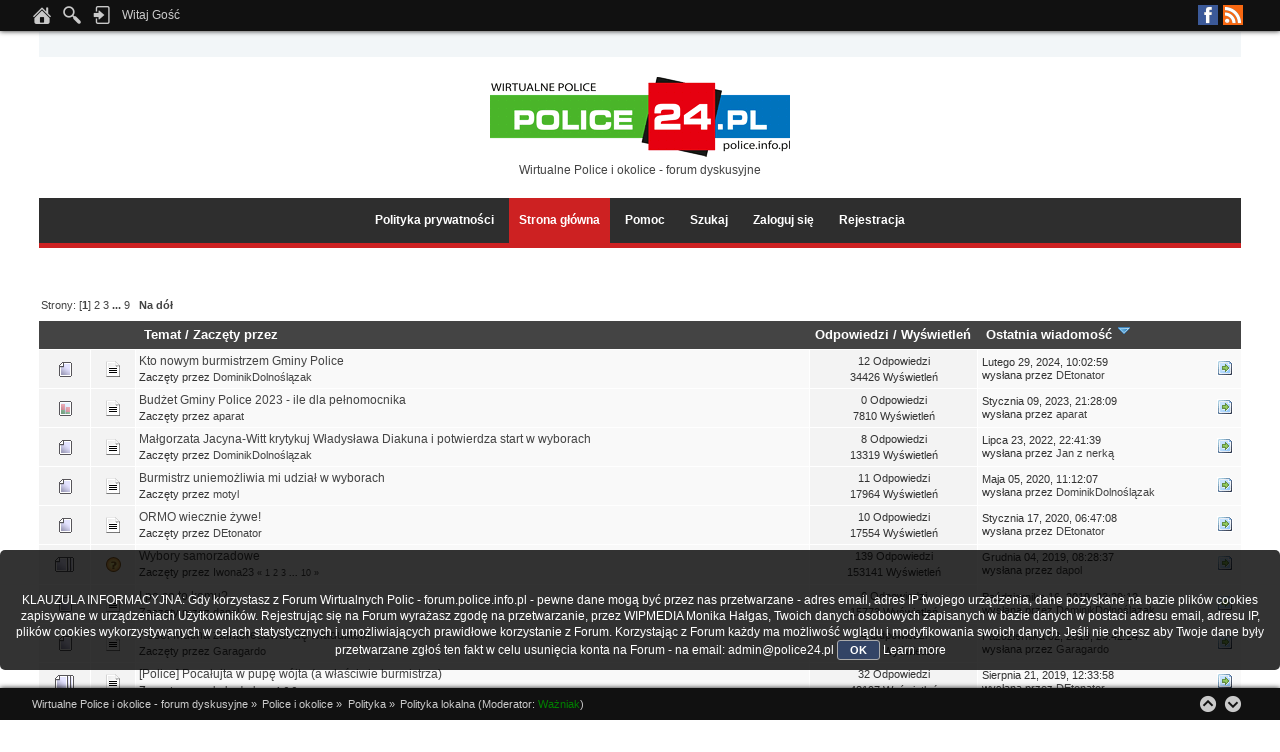

--- FILE ---
content_type: text/html; charset=UTF-8
request_url: http://forum.police.info.pl/index.php?board=45.0
body_size: 8536
content:
<!DOCTYPE html PUBLIC "-//W3C//DTD XHTML 1.0 Transitional//EN" "http://www.w3.org/TR/xhtml1/DTD/xhtml1-transitional.dtd">
<html xmlns="http://www.w3.org/1999/xhtml">
<head>
	<link rel="stylesheet" type="text/css" href="http://forum.police.info.pl/Themes/Lucid_Dreams/css/index_dark_orange.css?fin20" />
	<link rel="stylesheet" type="text/css" href="http://forum.police.info.pl/Themes/default/css/webkit.css" />
	<script type="text/javascript" src="http://forum.police.info.pl/Themes/default/scripts/script.js?fin20"></script>
	<script type="text/javascript" src="http://forum.police.info.pl/Themes/Lucid_Dreams/scripts/theme.js?fin20"></script>
	<script type="text/javascript" src="//ajax.googleapis.com/ajax/libs/jquery/1.11.0/jquery.min.js"></script>
	<script type="text/javascript" src="http://forum.police.info.pl/Themes/Lucid_Dreams/scripts/scroll.js"></script>
	<script type="text/javascript"><!-- // --><![CDATA[
		var smf_theme_url = "http://forum.police.info.pl/Themes/Lucid_Dreams";
		var smf_default_theme_url = "http://forum.police.info.pl/Themes/default";
		var smf_images_url = "http://forum.police.info.pl/Themes/Lucid_Dreams/images";
		var smf_scripturl = "http://forum.police.info.pl/index.php?PHPSESSID=ccdc4a21e54154f818057bde5b9ea75f&amp;";
		var smf_iso_case_folding = false;
		var smf_charset = "UTF-8";
		var ajax_notification_text = "Ładowanie...";
		var ajax_notification_cancel_text = "Anuluj";
	// ]]></script>
	<meta http-equiv="Content-Type" content="text/html; charset=UTF-8" />
	<meta name="description" content="Polityka lokalna" />
	<title>Polityka lokalna</title>
	<link rel="canonical" href="http://forum.police.info.pl/index.php?board=45.0" />
	<link rel="help" href="http://forum.police.info.pl/index.php?PHPSESSID=ccdc4a21e54154f818057bde5b9ea75f&amp;action=help" />
	<link rel="search" href="http://forum.police.info.pl/index.php?PHPSESSID=ccdc4a21e54154f818057bde5b9ea75f&amp;action=search" />
	<link rel="contents" href="http://forum.police.info.pl/index.php?PHPSESSID=ccdc4a21e54154f818057bde5b9ea75f&amp;" />
	<link rel="alternate" type="application/rss+xml" title="Wirtualne Police i okolice - forum dyskusyjne - RSS" href="http://forum.police.info.pl/index.php?PHPSESSID=ccdc4a21e54154f818057bde5b9ea75f&amp;type=rss;action=.xml" />
	<link rel="index" href="http://forum.police.info.pl/index.php?PHPSESSID=ccdc4a21e54154f818057bde5b9ea75f&amp;board=45.0" /><!-- nCode Image Resizer -->
	<script type="text/javascript" src="http://forum.police.info.pl/Themes/default/ncode_imageresizer.js"></script>
	<script language="JavaScript" type="text/javascript"><!-- // -->
	NcodeImageResizer.BBURL = "http://forum.police.info.pl/Themes/Lucid_Dreams/images";
	NcodeImageResizer.MODE = "none";
	NcodeImageResizer.MAXWIDTH = "615";
	NcodeImageResizer.MAXHEIGHT = "600";
	vbphrase = new Array();
	vbphrase['ncode_imageresizer_warning_small'] = 'Kliknij tu, aby zobaczyć pełny rozmiar obrazka.';
	vbphrase['ncode_imageresizer_warning_filesize'] = 'Rozmiar obrazka został zmieniony. Kliknij tu, aby zobaczyć pełny rozmiar obrazka. Oryginalny rozmiar obrazka to %1$sx%2$s i waży on %3$sKB.';
	vbphrase['ncode_imageresizer_warning_no_filesize'] = 'Rozmiar obrazka został zmieniony. Kliknij tu, aby zobaczyć pełny rozmiar obrazka. Oryginalny rozmiar obrazka to %1$sx%2$s.';
	vbphrase['ncode_imageresizer_warning_fullsize'] = 'Kliknij tu, aby zobaczyć miniaturę';
	// ]]></script>
	<script type="text/javascript" src="//ajax.googleapis.com/ajax/libs/jquery/1/jquery.min.js"></script>
	<script type="text/javascript">
		jQuery(document).ready(function(){
			var cookieSet = document.cookie.indexOf("eu_cookie=") != -1;
			if(!cookieSet) {
				jQuery("#cookie_button").click(function(){
					var expire = new Date();
					expire.setDate(expire.getDate() + 30);
					document.cookie = "eu_cookie=1; path=/; expires=" + expire.toUTCString();
					jQuery(".cookie_wrap").fadeOut("fast");
				});
				jQuery(".cookie_wrap").css("visibility", "visible");
			}
		});
	</script>
        <link href="https://groups.tapatalk-cdn.com/static/manifest/manifest.json" rel="manifest">
        
        <meta name="apple-itunes-app" content="app-id=307880732, affiliate-data=at=10lR7C, app-argument=tapatalk://forum.police.info.pl/?location=forum&fid=45&page=1&perpage=20" />
        
</head>
<body>
        <script type="text/javascript" src="http://forum.police.info.pl/Themes/default/scripts/cls.tc.js"></script><br />
<b>Notice</b>:  Undefined index: tapatalk_body_hook in <b>/home/klient.dhosting.pl/wipmedia2/forum/Sources/Load.php(2501) : eval()'d code</b> on line <b>199</b><br />
<a id="scroll-to-top"></a>
	<div id="the_user_menu"><div id="the_user_menu-wrap">
		<div class="floatright">
			<ul class="social-icons">
						<li class="facebook"><a href="https://www.facebook.com/police24pl" target="_blank">Facebook</a></li>
						<li class="rss"><a href="http://forum.police.info.pl/index.php?PHPSESSID=ccdc4a21e54154f818057bde5b9ea75f&amp;action=.xml;type=rss" target="_blank">RSS</a></li>
			</ul>
		</div>
		<div class="floatleft">
			<ul class="the_user_menu_box">
				<li><a href="http://forum.police.info.pl/index.php?PHPSESSID=ccdc4a21e54154f818057bde5b9ea75f&amp;" title="Strona główna"><img src="http://forum.police.info.pl/Themes/Lucid_Dreams/images/theme_custom/home.png" alt="Strona główna" /></a></li>
				<li><img src="http://forum.police.info.pl/Themes/Lucid_Dreams/images/theme_custom/search.png" alt="Szukaj" />
					<ul>
								<li><form id="search_form" action="http://forum.police.info.pl/index.php?PHPSESSID=ccdc4a21e54154f818057bde5b9ea75f&amp;action=search2" method="post" accept-charset="UTF-8">
									<input type="text" name="search" value="" class="input_text" />&nbsp;
									<input type="submit" name="submit" value="Szukaj" class="button_submit" />
									<input type="hidden" name="advanced" value="0" />
									<input type="hidden" name="brd[45]" value="45" />
									</form></li>
					</ul>
				</li>
			</ul>
		</div>
		<div class="floatleft">
			<ul class="the_user_menu_box">
				<li><img src="http://forum.police.info.pl/Themes/Lucid_Dreams/images/theme_custom/login.png" alt="Zaloguj się" />
					<ul><li>
						<script type="text/javascript" src="http://forum.police.info.pl/Themes/default/scripts/sha1.js"></script>
						<form id="guest_form" action="http://forum.police.info.pl/index.php?PHPSESSID=ccdc4a21e54154f818057bde5b9ea75f&amp;action=login2" method="post" accept-charset="UTF-8"  onsubmit="hashLoginPassword(this, '1588a004bb8d7101c08dc5fd046e27f0');">
							<span>Nazwa użytkownika: </span><input type="text" name="user" size="10" class="input_text" />
							<span>Hasło: </span><input type="password" name="passwrd" size="10" class="input_password" />
							<select name="cookielength">
								<option value="60">1 Godzina</option>
								<option value="1440">1 Dzień</option>
								<option value="10080">1 Tydzień</option>
								<option value="43200">1 Miesiąc</option>
								<option value="-1" selected="selected">Zawsze</option>
							</select>
							<input type="submit" value="Zaloguj się" class="button_submit" />
						<input type="hidden" name="d6cf068343c" value="1588a004bb8d7101c08dc5fd046e27f0"/></form>
						Czy dotarł do Ciebie <a href="http://forum.police.info.pl/index.php?PHPSESSID=ccdc4a21e54154f818057bde5b9ea75f&amp;action=activate">email aktywacyjny?</a>
					</li></ul>
				</li>
			</ul>
		</div>

		<div class="floatleft">
			<ul class="the_user_menu_dropdown">
				<li>Witaj Gość
					<ul class="the_user_menu_dropdown">
						<li>Kolory skórki:</li>
						<li><a href="http://forum.police.info.pl/index.php?PHPSESSID=ccdc4a21e54154f818057bde5b9ea75f&amp;variant=blue">Niebieska</a></li>
						<li><a href="http://forum.police.info.pl/index.php?PHPSESSID=ccdc4a21e54154f818057bde5b9ea75f&amp;variant=light_blue">Jasnoniebieska</a></li>
						<li><a href="http://forum.police.info.pl/index.php?PHPSESSID=ccdc4a21e54154f818057bde5b9ea75f&amp;variant=green_lavender">Zielona</a></li>
						<li><a href="http://forum.police.info.pl/index.php?PHPSESSID=ccdc4a21e54154f818057bde5b9ea75f&amp;variant=dark_orange">Czerwona</a></li>
					</ul>
				</li>
			</ul>
		</div>
	</div></div>
	<div id="header-wrap"><div id="header">
		<div id="logo">
			<img src="https://archiwum.police24.pl/zstare/szyld.gif" alt="Wirtualne Police i okolice - forum dyskusyjne" />
			<div id="slogan">Wirtualne Police i okolice - forum dyskusyjne</div>
		</div>
	</div></div>
<div id="main_menu_area-wrap">
	<div id="main_menu_area">
		<div class="main_menu_table">
			<ul id="the_main_menu">
				<li><a href="https://police24.pl/pl/100_prywatnosc" target="_blank">Polityka prywatności</a>
				</li>
				<li id="button_home">
					<a class="active firstlevel" href="http://forum.police.info.pl/index.php?PHPSESSID=ccdc4a21e54154f818057bde5b9ea75f&amp;">
						<span class="last firstlevel">Strona główna</span>
					</a>
				</li>
				<li id="button_help">
					<a class="firstlevel" href="http://forum.police.info.pl/index.php?PHPSESSID=ccdc4a21e54154f818057bde5b9ea75f&amp;action=help">
						<span class="firstlevel">Pomoc</span>
					</a>
				</li>
				<li id="button_search">
					<a class="firstlevel" href="http://forum.police.info.pl/index.php?PHPSESSID=ccdc4a21e54154f818057bde5b9ea75f&amp;action=search">
						<span class="firstlevel">Szukaj</span>
					</a>
				</li>
				<li id="button_login">
					<a class="firstlevel" href="http://forum.police.info.pl/index.php?PHPSESSID=ccdc4a21e54154f818057bde5b9ea75f&amp;action=login">
						<span class="firstlevel">Zaloguj się</span>
					</a>
				</li>
				<li id="button_register">
					<a class="firstlevel" href="http://forum.police.info.pl/index.php?PHPSESSID=ccdc4a21e54154f818057bde5b9ea75f&amp;action=register">
						<span class="last firstlevel">Rejestracja</span>
					</a>
				</li>
		</ul></div></div>
</div>
<div id="main_content-wrap">
<div id="main_content">
	<a id="top"></a>
	<div class="pagesection">
		<div class="pagelinks floatleft">Strony: [<strong>1</strong>] <a class="navPages" href="http://forum.police.info.pl/index.php?PHPSESSID=ccdc4a21e54154f818057bde5b9ea75f&amp;board=45.20">2</a> <a class="navPages" href="http://forum.police.info.pl/index.php?PHPSESSID=ccdc4a21e54154f818057bde5b9ea75f&amp;board=45.40">3</a> <span style="font-weight: bold;" onclick="expandPages(this, 'http://forum.police.info.pl/index.php?board=45.%1$d', 60, 160, 20);" onmouseover="this.style.cursor='pointer';"> ... </span><a class="navPages" href="http://forum.police.info.pl/index.php?PHPSESSID=ccdc4a21e54154f818057bde5b9ea75f&amp;board=45.160">9</a>  &nbsp;&nbsp;<a href="#bot"><strong>Na dół</strong></a></div>
		
	</div>
	<div class="tborder topic_table" id="messageindex">
		<table class="table_grid" cellspacing="0">
			<thead>
				<tr class="catbg">
					<th scope="col" class="first_th" width="8%" colspan="2">&nbsp;</th>
					<th scope="col" class="lefttext"><a href="http://forum.police.info.pl/index.php?PHPSESSID=ccdc4a21e54154f818057bde5b9ea75f&amp;board=45.0;sort=subject">Temat</a> / <a href="http://forum.police.info.pl/index.php?PHPSESSID=ccdc4a21e54154f818057bde5b9ea75f&amp;board=45.0;sort=starter">Zaczęty przez</a></th>
					<th scope="col" width="14%"><a href="http://forum.police.info.pl/index.php?PHPSESSID=ccdc4a21e54154f818057bde5b9ea75f&amp;board=45.0;sort=replies">Odpowiedzi</a> / <a href="http://forum.police.info.pl/index.php?PHPSESSID=ccdc4a21e54154f818057bde5b9ea75f&amp;board=45.0;sort=views">Wyświetleń</a></th>
					<th scope="col" class="lefttext last_th" width="22%"><a href="http://forum.police.info.pl/index.php?PHPSESSID=ccdc4a21e54154f818057bde5b9ea75f&amp;board=45.0;sort=last_post">Ostatnia wiadomość <img src="http://forum.police.info.pl/Themes/Lucid_Dreams/images/sort_down.gif" alt="" /></a></th>
				</tr>
			</thead>
			<tbody>
				<tr>
					<td class="icon1 windowbg">
						<img src="http://forum.police.info.pl/Themes/Lucid_Dreams/images/topic/normal_post.gif" alt="" />
					</td>
					<td class="icon2 windowbg">
						<img src="http://forum.police.info.pl/Themes/Lucid_Dreams/images/post/xx.gif" alt="" />
					</td>
					<td class="subject windowbg2">
						<div >
							<span id="msg_210436"><a href="http://forum.police.info.pl/index.php?PHPSESSID=ccdc4a21e54154f818057bde5b9ea75f&amp;topic=14544.0">Kto nowym burmistrzem Gminy Police</a></span>
							<p>Zaczęty przez <a href="http://forum.police.info.pl/index.php?PHPSESSID=ccdc4a21e54154f818057bde5b9ea75f&amp;action=profile;u=6276" title="Zobacz profil DominikDolnoślązak">DominikDolnoślązak</a>
								<small id="pages210436"></small>
							</p>
						</div>
					</td>
					<td class="stats windowbg">
						12 Odpowiedzi
						<br />
						34426 Wyświetleń
					</td>
					<td class="lastpost windowbg2">
						<a href="http://forum.police.info.pl/index.php?PHPSESSID=ccdc4a21e54154f818057bde5b9ea75f&amp;topic=14544.0#msg210562"><img src="http://forum.police.info.pl/Themes/Lucid_Dreams/images/icons/last_post.gif" alt="Ostatnia wiadomość" title="Ostatnia wiadomość" /></a>
						Lutego 29, 2024, 10:02:59 <br />
						wysłana przez <a href="http://forum.police.info.pl/index.php?PHPSESSID=ccdc4a21e54154f818057bde5b9ea75f&amp;action=profile;u=2346">DEtonator</a>
					</td>
				</tr>
				<tr>
					<td class="icon1 windowbg">
						<img src="http://forum.police.info.pl/Themes/Lucid_Dreams/images/topic/normal_poll.gif" alt="" />
					</td>
					<td class="icon2 windowbg">
						<img src="http://forum.police.info.pl/Themes/Lucid_Dreams/images/post/xx.gif" alt="" />
					</td>
					<td class="subject windowbg2">
						<div >
							<span id="msg_208286"><a href="http://forum.police.info.pl/index.php?PHPSESSID=ccdc4a21e54154f818057bde5b9ea75f&amp;topic=14504.0">Budżet Gminy Police 2023 - ile dla pełnomocnika </a></span>
							<p>Zaczęty przez <a href="http://forum.police.info.pl/index.php?PHPSESSID=ccdc4a21e54154f818057bde5b9ea75f&amp;action=profile;u=7429" title="Zobacz profil aparat">aparat</a>
								<small id="pages208286"></small>
							</p>
						</div>
					</td>
					<td class="stats windowbg">
						0 Odpowiedzi
						<br />
						7810 Wyświetleń
					</td>
					<td class="lastpost windowbg2">
						<a href="http://forum.police.info.pl/index.php?PHPSESSID=ccdc4a21e54154f818057bde5b9ea75f&amp;topic=14504.0#msg208286"><img src="http://forum.police.info.pl/Themes/Lucid_Dreams/images/icons/last_post.gif" alt="Ostatnia wiadomość" title="Ostatnia wiadomość" /></a>
						Stycznia 09, 2023, 21:28:09 <br />
						wysłana przez <a href="http://forum.police.info.pl/index.php?PHPSESSID=ccdc4a21e54154f818057bde5b9ea75f&amp;action=profile;u=7429">aparat</a>
					</td>
				</tr>
				<tr>
					<td class="icon1 windowbg">
						<img src="http://forum.police.info.pl/Themes/Lucid_Dreams/images/topic/normal_post.gif" alt="" />
					</td>
					<td class="icon2 windowbg">
						<img src="http://forum.police.info.pl/Themes/Lucid_Dreams/images/post/xx.gif" alt="" />
					</td>
					<td class="subject windowbg2">
						<div >
							<span id="msg_206517"><a href="http://forum.police.info.pl/index.php?PHPSESSID=ccdc4a21e54154f818057bde5b9ea75f&amp;topic=14469.0">Małgorzata Jacyna-Witt krytykuj Władysława Diakuna i potwierdza start w wyborach</a></span>
							<p>Zaczęty przez <a href="http://forum.police.info.pl/index.php?PHPSESSID=ccdc4a21e54154f818057bde5b9ea75f&amp;action=profile;u=6276" title="Zobacz profil DominikDolnoślązak">DominikDolnoślązak</a>
								<small id="pages206517"></small>
							</p>
						</div>
					</td>
					<td class="stats windowbg">
						8 Odpowiedzi
						<br />
						13319 Wyświetleń
					</td>
					<td class="lastpost windowbg2">
						<a href="http://forum.police.info.pl/index.php?PHPSESSID=ccdc4a21e54154f818057bde5b9ea75f&amp;topic=14469.0#msg206773"><img src="http://forum.police.info.pl/Themes/Lucid_Dreams/images/icons/last_post.gif" alt="Ostatnia wiadomość" title="Ostatnia wiadomość" /></a>
						Lipca 23, 2022, 22:41:39 <br />
						wysłana przez <a href="http://forum.police.info.pl/index.php?PHPSESSID=ccdc4a21e54154f818057bde5b9ea75f&amp;action=profile;u=7339">Jan z nerką</a>
					</td>
				</tr>
				<tr>
					<td class="icon1 windowbg">
						<img src="http://forum.police.info.pl/Themes/Lucid_Dreams/images/topic/normal_post.gif" alt="" />
					</td>
					<td class="icon2 windowbg">
						<img src="http://forum.police.info.pl/Themes/Lucid_Dreams/images/post/xx.gif" alt="" />
					</td>
					<td class="subject windowbg2">
						<div >
							<span id="msg_202682"><a href="http://forum.police.info.pl/index.php?PHPSESSID=ccdc4a21e54154f818057bde5b9ea75f&amp;topic=14367.0">Burmistrz uniemożliwia mi udział w wyborach</a></span>
							<p>Zaczęty przez <a href="http://forum.police.info.pl/index.php?PHPSESSID=ccdc4a21e54154f818057bde5b9ea75f&amp;action=profile;u=5914" title="Zobacz profil motyl">motyl</a>
								<small id="pages202682"></small>
							</p>
						</div>
					</td>
					<td class="stats windowbg">
						11 Odpowiedzi
						<br />
						17964 Wyświetleń
					</td>
					<td class="lastpost windowbg2">
						<a href="http://forum.police.info.pl/index.php?PHPSESSID=ccdc4a21e54154f818057bde5b9ea75f&amp;topic=14367.0#msg202726"><img src="http://forum.police.info.pl/Themes/Lucid_Dreams/images/icons/last_post.gif" alt="Ostatnia wiadomość" title="Ostatnia wiadomość" /></a>
						Maja 05, 2020, 11:12:07 <br />
						wysłana przez <a href="http://forum.police.info.pl/index.php?PHPSESSID=ccdc4a21e54154f818057bde5b9ea75f&amp;action=profile;u=6276">DominikDolnoślązak</a>
					</td>
				</tr>
				<tr>
					<td class="icon1 windowbg">
						<img src="http://forum.police.info.pl/Themes/Lucid_Dreams/images/topic/normal_post.gif" alt="" />
					</td>
					<td class="icon2 windowbg">
						<img src="http://forum.police.info.pl/Themes/Lucid_Dreams/images/post/xx.gif" alt="" />
					</td>
					<td class="subject windowbg2">
						<div >
							<span id="msg_201205"><a href="http://forum.police.info.pl/index.php?PHPSESSID=ccdc4a21e54154f818057bde5b9ea75f&amp;topic=14321.0">ORMO wiecznie żywe!</a></span>
							<p>Zaczęty przez <a href="http://forum.police.info.pl/index.php?PHPSESSID=ccdc4a21e54154f818057bde5b9ea75f&amp;action=profile;u=2346" title="Zobacz profil DEtonator">DEtonator</a>
								<small id="pages201205"></small>
							</p>
						</div>
					</td>
					<td class="stats windowbg">
						10 Odpowiedzi
						<br />
						17554 Wyświetleń
					</td>
					<td class="lastpost windowbg2">
						<a href="http://forum.police.info.pl/index.php?PHPSESSID=ccdc4a21e54154f818057bde5b9ea75f&amp;topic=14321.0#msg201234"><img src="http://forum.police.info.pl/Themes/Lucid_Dreams/images/icons/last_post.gif" alt="Ostatnia wiadomość" title="Ostatnia wiadomość" /></a>
						Stycznia 17, 2020, 06:47:08 <br />
						wysłana przez <a href="http://forum.police.info.pl/index.php?PHPSESSID=ccdc4a21e54154f818057bde5b9ea75f&amp;action=profile;u=2346">DEtonator</a>
					</td>
				</tr>
				<tr>
					<td class="icon1 windowbg">
						<img src="http://forum.police.info.pl/Themes/Lucid_Dreams/images/topic/veryhot_post.gif" alt="" />
					</td>
					<td class="icon2 windowbg">
						<img src="http://forum.police.info.pl/Themes/Lucid_Dreams/images/post/question.gif" alt="" />
					</td>
					<td class="subject windowbg2">
						<div >
							<span id="msg_197799"><a href="http://forum.police.info.pl/index.php?PHPSESSID=ccdc4a21e54154f818057bde5b9ea75f&amp;topic=14120.0">Wybory samorzadowe</a></span>
							<p>Zaczęty przez <a href="http://forum.police.info.pl/index.php?PHPSESSID=ccdc4a21e54154f818057bde5b9ea75f&amp;action=profile;u=6918" title="Zobacz profil Iwona23">Iwona23</a>
								<small id="pages197799">&#171; <a class="navPages" href="http://forum.police.info.pl/index.php?PHPSESSID=ccdc4a21e54154f818057bde5b9ea75f&amp;topic=14120.0">1</a> <a class="navPages" href="http://forum.police.info.pl/index.php?PHPSESSID=ccdc4a21e54154f818057bde5b9ea75f&amp;topic=14120.15">2</a> <a class="navPages" href="http://forum.police.info.pl/index.php?PHPSESSID=ccdc4a21e54154f818057bde5b9ea75f&amp;topic=14120.30">3</a> <span style="font-weight: bold;" onclick="expandPages(this, 'http://forum.police.info.pl/index.php?topic=14120.%1$d', 45, 135, 15);" onmouseover="this.style.cursor='pointer';"> ... </span><a class="navPages" href="http://forum.police.info.pl/index.php?PHPSESSID=ccdc4a21e54154f818057bde5b9ea75f&amp;topic=14120.135">10</a>  &#187;</small>
							</p>
						</div>
					</td>
					<td class="stats windowbg">
						139 Odpowiedzi
						<br />
						153141 Wyświetleń
					</td>
					<td class="lastpost windowbg2">
						<a href="http://forum.police.info.pl/index.php?PHPSESSID=ccdc4a21e54154f818057bde5b9ea75f&amp;topic=14120.135#msg200739"><img src="http://forum.police.info.pl/Themes/Lucid_Dreams/images/icons/last_post.gif" alt="Ostatnia wiadomość" title="Ostatnia wiadomość" /></a>
						Grudnia 04, 2019, 08:28:37 <br />
						wysłana przez <a href="http://forum.police.info.pl/index.php?PHPSESSID=ccdc4a21e54154f818057bde5b9ea75f&amp;action=profile;u=5724">dapol</a>
					</td>
				</tr>
				<tr>
					<td class="icon1 windowbg">
						<img src="http://forum.police.info.pl/Themes/Lucid_Dreams/images/topic/normal_post.gif" alt="" />
					</td>
					<td class="icon2 windowbg">
						<img src="http://forum.police.info.pl/Themes/Lucid_Dreams/images/post/xx.gif" alt="" />
					</td>
					<td class="subject windowbg2">
						<div >
							<span id="msg_200291"><a href="http://forum.police.info.pl/index.php?PHPSESSID=ccdc4a21e54154f818057bde5b9ea75f&amp;topic=14270.0">I po co to komu?</a></span>
							<p>Zaczęty przez <a href="http://forum.police.info.pl/index.php?PHPSESSID=ccdc4a21e54154f818057bde5b9ea75f&amp;action=profile;u=5724" title="Zobacz profil dapol">dapol</a>
								<small id="pages200291"></small>
							</p>
						</div>
					</td>
					<td class="stats windowbg">
						6 Odpowiedzi
						<br />
						15773 Wyświetleń
					</td>
					<td class="lastpost windowbg2">
						<a href="http://forum.police.info.pl/index.php?PHPSESSID=ccdc4a21e54154f818057bde5b9ea75f&amp;topic=14270.0#msg200525"><img src="http://forum.police.info.pl/Themes/Lucid_Dreams/images/icons/last_post.gif" alt="Ostatnia wiadomość" title="Ostatnia wiadomość" /></a>
						Października 16, 2019, 23:29:12 <br />
						wysłana przez <a href="http://forum.police.info.pl/index.php?PHPSESSID=ccdc4a21e54154f818057bde5b9ea75f&amp;action=profile;u=6276">DominikDolnoślązak</a>
					</td>
				</tr>
				<tr>
					<td class="icon1 windowbg">
						<img src="http://forum.police.info.pl/Themes/Lucid_Dreams/images/topic/normal_post.gif" alt="" />
					</td>
					<td class="icon2 windowbg">
						<img src="http://forum.police.info.pl/Themes/Lucid_Dreams/images/post/xx.gif" alt="" />
					</td>
					<td class="subject windowbg2">
						<div >
							<span id="msg_200409"><a href="http://forum.police.info.pl/index.php?PHPSESSID=ccdc4a21e54154f818057bde5b9ea75f&amp;topic=14279.0">Poseł Mucha zainteresował się wiaduktem</a></span>
							<p>Zaczęty przez <a href="http://forum.police.info.pl/index.php?PHPSESSID=ccdc4a21e54154f818057bde5b9ea75f&amp;action=profile;u=7007" title="Zobacz profil Garagardo">Garagardo</a>
								<small id="pages200409"></small>
							</p>
						</div>
					</td>
					<td class="stats windowbg">
						4 Odpowiedzi
						<br />
						11456 Wyświetleń
					</td>
					<td class="lastpost windowbg2">
						<a href="http://forum.police.info.pl/index.php?PHPSESSID=ccdc4a21e54154f818057bde5b9ea75f&amp;topic=14279.0#msg200457"><img src="http://forum.police.info.pl/Themes/Lucid_Dreams/images/icons/last_post.gif" alt="Ostatnia wiadomość" title="Ostatnia wiadomość" /></a>
						Października 02, 2019, 23:42:14 <br />
						wysłana przez <a href="http://forum.police.info.pl/index.php?PHPSESSID=ccdc4a21e54154f818057bde5b9ea75f&amp;action=profile;u=7007">Garagardo</a>
					</td>
				</tr>
				<tr>
					<td class="icon1 windowbg">
						<img src="http://forum.police.info.pl/Themes/Lucid_Dreams/images/topic/veryhot_post.gif" alt="" />
					</td>
					<td class="icon2 windowbg">
						<img src="http://forum.police.info.pl/Themes/Lucid_Dreams/images/post/xx.gif" alt="" />
					</td>
					<td class="subject windowbg2">
						<div >
							<span id="msg_94351"><a href="http://forum.police.info.pl/index.php?PHPSESSID=ccdc4a21e54154f818057bde5b9ea75f&amp;topic=6809.0">[Police] Pocałujta w pupę wójta (a właściwie burmistrza)</a></span>
							<p>Zaczęty przez <a href="http://forum.police.info.pl/index.php?PHPSESSID=ccdc4a21e54154f818057bde5b9ea75f&amp;action=profile;u=1485" title="Zobacz profil babadraba">babadraba</a>
								<small id="pages94351">&#171; <a class="navPages" href="http://forum.police.info.pl/index.php?PHPSESSID=ccdc4a21e54154f818057bde5b9ea75f&amp;topic=6809.0">1</a> <a class="navPages" href="http://forum.police.info.pl/index.php?PHPSESSID=ccdc4a21e54154f818057bde5b9ea75f&amp;topic=6809.15">2</a> <a class="navPages" href="http://forum.police.info.pl/index.php?PHPSESSID=ccdc4a21e54154f818057bde5b9ea75f&amp;topic=6809.30">3</a>  &#187;</small>
							</p>
						</div>
					</td>
					<td class="stats windowbg">
						32 Odpowiedzi
						<br />
						48197 Wyświetleń
					</td>
					<td class="lastpost windowbg2">
						<a href="http://forum.police.info.pl/index.php?PHPSESSID=ccdc4a21e54154f818057bde5b9ea75f&amp;topic=6809.30#msg200244"><img src="http://forum.police.info.pl/Themes/Lucid_Dreams/images/icons/last_post.gif" alt="Ostatnia wiadomość" title="Ostatnia wiadomość" /></a>
						Sierpnia 21, 2019, 12:33:58 <br />
						wysłana przez <a href="http://forum.police.info.pl/index.php?PHPSESSID=ccdc4a21e54154f818057bde5b9ea75f&amp;action=profile;u=2346">DEtonator</a>
					</td>
				</tr>
				<tr>
					<td class="icon1 windowbg">
						<img src="http://forum.police.info.pl/Themes/Lucid_Dreams/images/topic/normal_post.gif" alt="" />
					</td>
					<td class="icon2 windowbg">
						<img src="http://forum.police.info.pl/Themes/Lucid_Dreams/images/post/xx.gif" alt="" />
					</td>
					<td class="subject windowbg2">
						<div >
							<span id="msg_199829"><a href="http://forum.police.info.pl/index.php?PHPSESSID=ccdc4a21e54154f818057bde5b9ea75f&amp;topic=14235.0">Prezes PiS pokazał realną siłe.</a></span>
							<p>Zaczęty przez <a href="http://forum.police.info.pl/index.php?PHPSESSID=ccdc4a21e54154f818057bde5b9ea75f&amp;action=profile;u=6276" title="Zobacz profil DominikDolnoślązak">DominikDolnoślązak</a>
								<small id="pages199829"></small>
							</p>
						</div>
					</td>
					<td class="stats windowbg">
						5 Odpowiedzi
						<br />
						13302 Wyświetleń
					</td>
					<td class="lastpost windowbg2">
						<a href="http://forum.police.info.pl/index.php?PHPSESSID=ccdc4a21e54154f818057bde5b9ea75f&amp;topic=14235.0#msg200138"><img src="http://forum.police.info.pl/Themes/Lucid_Dreams/images/icons/last_post.gif" alt="Ostatnia wiadomość" title="Ostatnia wiadomość" /></a>
						Lipca 16, 2019, 22:11:59 <br />
						wysłana przez <a href="http://forum.police.info.pl/index.php?PHPSESSID=ccdc4a21e54154f818057bde5b9ea75f&amp;action=profile;u=7077">Jan bez nerki</a>
					</td>
				</tr>
				<tr>
					<td class="icon1 windowbg">
						<img src="http://forum.police.info.pl/Themes/Lucid_Dreams/images/topic/normal_post.gif" alt="" />
					</td>
					<td class="icon2 windowbg">
						<img src="http://forum.police.info.pl/Themes/Lucid_Dreams/images/post/xx.gif" alt="" />
					</td>
					<td class="subject windowbg2">
						<div >
							<span id="msg_196461"><a href="http://forum.police.info.pl/index.php?PHPSESSID=ccdc4a21e54154f818057bde5b9ea75f&amp;topic=13952.0">Spotkanie Posłów PiS z mieszkańcami Polic w Klubie Nauczyciela</a></span>
							<p>Zaczęty przez <a href="http://forum.police.info.pl/index.php?PHPSESSID=ccdc4a21e54154f818057bde5b9ea75f&amp;action=profile;u=6276" title="Zobacz profil DominikDolnoślązak">DominikDolnoślązak</a>
								<small id="pages196461"></small>
							</p>
						</div>
					</td>
					<td class="stats windowbg">
						0 Odpowiedzi
						<br />
						9236 Wyświetleń
					</td>
					<td class="lastpost windowbg2">
						<a href="http://forum.police.info.pl/index.php?PHPSESSID=ccdc4a21e54154f818057bde5b9ea75f&amp;topic=13952.0#msg196461"><img src="http://forum.police.info.pl/Themes/Lucid_Dreams/images/icons/last_post.gif" alt="Ostatnia wiadomość" title="Ostatnia wiadomość" /></a>
						Marca 12, 2018, 14:31:47 <br />
						wysłana przez <a href="http://forum.police.info.pl/index.php?PHPSESSID=ccdc4a21e54154f818057bde5b9ea75f&amp;action=profile;u=6276">DominikDolnoślązak</a>
					</td>
				</tr>
				<tr>
					<td class="icon1 windowbg">
						<img src="http://forum.police.info.pl/Themes/Lucid_Dreams/images/topic/normal_post.gif" alt="" />
					</td>
					<td class="icon2 windowbg">
						<img src="http://forum.police.info.pl/Themes/Lucid_Dreams/images/post/xx.gif" alt="" />
					</td>
					<td class="subject windowbg2">
						<div >
							<span id="msg_195335"><a href="http://forum.police.info.pl/index.php?PHPSESSID=ccdc4a21e54154f818057bde5b9ea75f&amp;topic=13895.0">Nowe okręgi wyborcze w gminie Police</a></span>
							<p>Zaczęty przez <a href="http://forum.police.info.pl/index.php?PHPSESSID=ccdc4a21e54154f818057bde5b9ea75f&amp;action=profile;u=6276" title="Zobacz profil DominikDolnoślązak">DominikDolnoślązak</a>
								<small id="pages195335"></small>
							</p>
						</div>
					</td>
					<td class="stats windowbg">
						2 Odpowiedzi
						<br />
						11696 Wyświetleń
					</td>
					<td class="lastpost windowbg2">
						<a href="http://forum.police.info.pl/index.php?PHPSESSID=ccdc4a21e54154f818057bde5b9ea75f&amp;topic=13895.0#msg196364"><img src="http://forum.police.info.pl/Themes/Lucid_Dreams/images/icons/last_post.gif" alt="Ostatnia wiadomość" title="Ostatnia wiadomość" /></a>
						Marca 02, 2018, 13:26:24 <br />
						wysłana przez <a href="http://forum.police.info.pl/index.php?PHPSESSID=ccdc4a21e54154f818057bde5b9ea75f&amp;action=profile;u=6276">DominikDolnoślązak</a>
					</td>
				</tr>
				<tr>
					<td class="icon1 windowbg">
						<img src="http://forum.police.info.pl/Themes/Lucid_Dreams/images/topic/normal_post.gif" alt="" />
					</td>
					<td class="icon2 windowbg">
						<img src="http://forum.police.info.pl/Themes/Lucid_Dreams/images/post/xx.gif" alt="" />
					</td>
					<td class="subject windowbg2">
						<div >
							<span id="msg_195020"><a href="http://forum.police.info.pl/index.php?PHPSESSID=ccdc4a21e54154f818057bde5b9ea75f&amp;topic=13888.0">PKW wybierana przez posłów a trójpodział władzy.</a></span>
							<p>Zaczęty przez <a href="http://forum.police.info.pl/index.php?PHPSESSID=ccdc4a21e54154f818057bde5b9ea75f&amp;action=profile;u=6276" title="Zobacz profil DominikDolnoślązak">DominikDolnoślązak</a>
								<small id="pages195020"></small>
							</p>
						</div>
					</td>
					<td class="stats windowbg">
						3 Odpowiedzi
						<br />
						11435 Wyświetleń
					</td>
					<td class="lastpost windowbg2">
						<a href="http://forum.police.info.pl/index.php?PHPSESSID=ccdc4a21e54154f818057bde5b9ea75f&amp;topic=13888.0#msg195151"><img src="http://forum.police.info.pl/Themes/Lucid_Dreams/images/icons/last_post.gif" alt="Ostatnia wiadomość" title="Ostatnia wiadomość" /></a>
						Listopada 30, 2017, 11:50:06 <br />
						wysłana przez <a href="http://forum.police.info.pl/index.php?PHPSESSID=ccdc4a21e54154f818057bde5b9ea75f&amp;action=profile;u=4943">KOOWALSKI</a>
					</td>
				</tr>
				<tr>
					<td class="icon1 windowbg">
						<img src="http://forum.police.info.pl/Themes/Lucid_Dreams/images/topic/normal_post.gif" alt="" />
					</td>
					<td class="icon2 windowbg">
						<img src="http://forum.police.info.pl/Themes/Lucid_Dreams/images/post/xx.gif" alt="" />
					</td>
					<td class="subject windowbg2">
						<div >
							<span id="msg_193103"><a href="http://forum.police.info.pl/index.php?PHPSESSID=ccdc4a21e54154f818057bde5b9ea75f&amp;topic=13755.0">Alternatywa dla GRYFA w wyborach samorządowych w 2018</a></span>
							<p>Zaczęty przez <a href="http://forum.police.info.pl/index.php?PHPSESSID=ccdc4a21e54154f818057bde5b9ea75f&amp;action=profile;u=6276" title="Zobacz profil DominikDolnoślązak">DominikDolnoślązak</a>
								<small id="pages193103"></small>
							</p>
						</div>
					</td>
					<td class="stats windowbg">
						14 Odpowiedzi
						<br />
						22899 Wyświetleń
					</td>
					<td class="lastpost windowbg2">
						<a href="http://forum.police.info.pl/index.php?PHPSESSID=ccdc4a21e54154f818057bde5b9ea75f&amp;topic=13755.0#msg193427"><img src="http://forum.police.info.pl/Themes/Lucid_Dreams/images/icons/last_post.gif" alt="Ostatnia wiadomość" title="Ostatnia wiadomość" /></a>
						Lipca 03, 2017, 15:11:26 <br />
						wysłana przez <a href="http://forum.police.info.pl/index.php?PHPSESSID=ccdc4a21e54154f818057bde5b9ea75f&amp;action=profile;u=6490">bajdełej</a>
					</td>
				</tr>
				<tr>
					<td class="icon1 windowbg">
						<img src="http://forum.police.info.pl/Themes/Lucid_Dreams/images/topic/normal_post.gif" alt="" />
					</td>
					<td class="icon2 windowbg">
						<img src="http://forum.police.info.pl/Themes/Lucid_Dreams/images/post/xx.gif" alt="" />
					</td>
					<td class="subject windowbg2">
						<div >
							<span id="msg_191847"><a href="http://forum.police.info.pl/index.php?PHPSESSID=ccdc4a21e54154f818057bde5b9ea75f&amp;topic=13682.0">Pobicie dziennikarki TVP w Nowym Warpnie w czasie nagrywania programu.</a></span>
							<p>Zaczęty przez <a href="http://forum.police.info.pl/index.php?PHPSESSID=ccdc4a21e54154f818057bde5b9ea75f&amp;action=profile;u=6435" title="Zobacz profil Laszlo.Bodi">Laszlo.Bodi</a>
								<small id="pages191847"></small>
							</p>
						</div>
					</td>
					<td class="stats windowbg">
						3 Odpowiedzi
						<br />
						11989 Wyświetleń
					</td>
					<td class="lastpost windowbg2">
						<a href="http://forum.police.info.pl/index.php?PHPSESSID=ccdc4a21e54154f818057bde5b9ea75f&amp;topic=13682.0#msg191954"><img src="http://forum.police.info.pl/Themes/Lucid_Dreams/images/icons/last_post.gif" alt="Ostatnia wiadomość" title="Ostatnia wiadomość" /></a>
						Marca 18, 2017, 14:44:36 <br />
						wysłana przez <a href="http://forum.police.info.pl/index.php?PHPSESSID=ccdc4a21e54154f818057bde5b9ea75f&amp;action=profile;u=4943">KOOWALSKI</a>
					</td>
				</tr>
				<tr>
					<td class="icon1 windowbg">
						<img src="http://forum.police.info.pl/Themes/Lucid_Dreams/images/topic/hot_post.gif" alt="" />
					</td>
					<td class="icon2 windowbg">
						<img src="http://forum.police.info.pl/Themes/Lucid_Dreams/images/post/thumbdown.gif" alt="" />
					</td>
					<td class="subject windowbg2">
						<div >
							<span id="msg_189996"><a href="http://forum.police.info.pl/index.php?PHPSESSID=ccdc4a21e54154f818057bde5b9ea75f&amp;topic=13613.0">DRAKOŃSKIE ogromne 20 krotnie wyźsze kary dla czytelników Polic niź w Szczecinie</a></span>
							<p>Zaczęty przez <a href="http://forum.police.info.pl/index.php?PHPSESSID=ccdc4a21e54154f818057bde5b9ea75f&amp;action=profile;u=6435" title="Zobacz profil Laszlo.Bodi">Laszlo.Bodi</a>
								<small id="pages189996">&#171; <a class="navPages" href="http://forum.police.info.pl/index.php?PHPSESSID=ccdc4a21e54154f818057bde5b9ea75f&amp;topic=13613.0">1</a> <a class="navPages" href="http://forum.police.info.pl/index.php?PHPSESSID=ccdc4a21e54154f818057bde5b9ea75f&amp;topic=13613.15">2</a>  &#187;</small>
							</p>
						</div>
					</td>
					<td class="stats windowbg">
						20 Odpowiedzi
						<br />
						32281 Wyświetleń
					</td>
					<td class="lastpost windowbg2">
						<a href="http://forum.police.info.pl/index.php?PHPSESSID=ccdc4a21e54154f818057bde5b9ea75f&amp;topic=13613.15#msg191711"><img src="http://forum.police.info.pl/Themes/Lucid_Dreams/images/icons/last_post.gif" alt="Ostatnia wiadomość" title="Ostatnia wiadomość" /></a>
						Marca 05, 2017, 19:51:49 <br />
						wysłana przez <a href="http://forum.police.info.pl/index.php?PHPSESSID=ccdc4a21e54154f818057bde5b9ea75f&amp;action=profile;u=6323">bosman</a>
					</td>
				</tr>
				<tr>
					<td class="icon1 windowbg">
						<img src="http://forum.police.info.pl/Themes/Lucid_Dreams/images/topic/hot_post.gif" alt="" />
					</td>
					<td class="icon2 windowbg">
						<img src="http://forum.police.info.pl/Themes/Lucid_Dreams/images/post/xx.gif" alt="" />
					</td>
					<td class="subject windowbg2">
						<div >
							<span id="msg_190975"><a href="http://forum.police.info.pl/index.php?PHPSESSID=ccdc4a21e54154f818057bde5b9ea75f&amp;topic=13638.0">Drzewo na środku chodnika dla pieszych - a 15 m dalej jest Puszcza Wkrzańska</a></span>
							<p>Zaczęty przez <a href="http://forum.police.info.pl/index.php?PHPSESSID=ccdc4a21e54154f818057bde5b9ea75f&amp;action=profile;u=6276" title="Zobacz profil DominikDolnoślązak">DominikDolnoślązak</a>
								<small id="pages190975">&#171; <a class="navPages" href="http://forum.police.info.pl/index.php?PHPSESSID=ccdc4a21e54154f818057bde5b9ea75f&amp;topic=13638.0">1</a> <a class="navPages" href="http://forum.police.info.pl/index.php?PHPSESSID=ccdc4a21e54154f818057bde5b9ea75f&amp;topic=13638.15">2</a>  &#187;</small>
							</p>
						</div>
					</td>
					<td class="stats windowbg">
						16 Odpowiedzi
						<br />
						24832 Wyświetleń
					</td>
					<td class="lastpost windowbg2">
						<a href="http://forum.police.info.pl/index.php?PHPSESSID=ccdc4a21e54154f818057bde5b9ea75f&amp;topic=13638.15#msg191404"><img src="http://forum.police.info.pl/Themes/Lucid_Dreams/images/icons/last_post.gif" alt="Ostatnia wiadomość" title="Ostatnia wiadomość" /></a>
						Lutego 13, 2017, 23:17:08 <br />
						wysłana przez <a href="http://forum.police.info.pl/index.php?PHPSESSID=ccdc4a21e54154f818057bde5b9ea75f&amp;action=profile;u=293">grzegorz.ufniarz</a>
					</td>
				</tr>
				<tr>
					<td class="icon1 windowbg">
						<img src="http://forum.police.info.pl/Themes/Lucid_Dreams/images/topic/normal_post.gif" alt="" />
					</td>
					<td class="icon2 windowbg">
						<img src="http://forum.police.info.pl/Themes/Lucid_Dreams/images/post/xx.gif" alt="" />
					</td>
					<td class="subject windowbg2">
						<div >
							<span id="msg_189137"><a href="http://forum.police.info.pl/index.php?PHPSESSID=ccdc4a21e54154f818057bde5b9ea75f&amp;topic=13578.0">Wybory samorządowe 2018</a></span>
							<p>Zaczęty przez <a href="http://forum.police.info.pl/index.php?PHPSESSID=ccdc4a21e54154f818057bde5b9ea75f&amp;action=profile;u=6435" title="Zobacz profil Laszlo.Bodi">Laszlo.Bodi</a>
								<small id="pages189137"></small>
							</p>
						</div>
					</td>
					<td class="stats windowbg">
						12 Odpowiedzi
						<br />
						20593 Wyświetleń
					</td>
					<td class="lastpost windowbg2">
						<a href="http://forum.police.info.pl/index.php?PHPSESSID=ccdc4a21e54154f818057bde5b9ea75f&amp;topic=13578.0#msg191275"><img src="http://forum.police.info.pl/Themes/Lucid_Dreams/images/icons/last_post.gif" alt="Ostatnia wiadomość" title="Ostatnia wiadomość" /></a>
						Lutego 06, 2017, 01:43:45 <br />
						wysłana przez <a href="http://forum.police.info.pl/index.php?PHPSESSID=ccdc4a21e54154f818057bde5b9ea75f&amp;action=profile;u=6276">DominikDolnoślązak</a>
					</td>
				</tr>
				<tr>
					<td class="icon1 windowbg">
						<img src="http://forum.police.info.pl/Themes/Lucid_Dreams/images/topic/normal_post.gif" alt="" />
					</td>
					<td class="icon2 windowbg">
						<img src="http://forum.police.info.pl/Themes/Lucid_Dreams/images/post/xx.gif" alt="" />
					</td>
					<td class="subject windowbg2">
						<div >
							<span id="msg_189944"><a href="http://forum.police.info.pl/index.php?PHPSESSID=ccdc4a21e54154f818057bde5b9ea75f&amp;topic=13612.0">ABONAMENT RTV 2017</a></span>
							<p>Zaczęty przez <a href="http://forum.police.info.pl/index.php?PHPSESSID=ccdc4a21e54154f818057bde5b9ea75f&amp;action=profile;u=6276" title="Zobacz profil DominikDolnoślązak">DominikDolnoślązak</a>
								<small id="pages189944"></small>
							</p>
						</div>
					</td>
					<td class="stats windowbg">
						6 Odpowiedzi
						<br />
						14399 Wyświetleń
					</td>
					<td class="lastpost windowbg2">
						<a href="http://forum.police.info.pl/index.php?PHPSESSID=ccdc4a21e54154f818057bde5b9ea75f&amp;topic=13612.0#msg189992"><img src="http://forum.police.info.pl/Themes/Lucid_Dreams/images/icons/last_post.gif" alt="Ostatnia wiadomość" title="Ostatnia wiadomość" /></a>
						Grudnia 25, 2016, 12:04:49 <br />
						wysłana przez <a href="http://forum.police.info.pl/index.php?PHPSESSID=ccdc4a21e54154f818057bde5b9ea75f&amp;action=profile;u=5178">Włodek</a>
					</td>
				</tr>
				<tr>
					<td class="icon1 windowbg">
						<img src="http://forum.police.info.pl/Themes/Lucid_Dreams/images/topic/hot_post.gif" alt="" />
					</td>
					<td class="icon2 windowbg">
						<img src="http://forum.police.info.pl/Themes/Lucid_Dreams/images/post/xx.gif" alt="" />
					</td>
					<td class="subject windowbg2">
						<div >
							<span id="msg_180305"><a href="http://forum.police.info.pl/index.php?PHPSESSID=ccdc4a21e54154f818057bde5b9ea75f&amp;topic=13139.0">PZPR Police</a></span>
							<p>Zaczęty przez <a href="http://forum.police.info.pl/index.php?PHPSESSID=ccdc4a21e54154f818057bde5b9ea75f&amp;action=profile;u=1984" title="Zobacz profil peter">peter</a>
								<small id="pages180305">&#171; <a class="navPages" href="http://forum.police.info.pl/index.php?PHPSESSID=ccdc4a21e54154f818057bde5b9ea75f&amp;topic=13139.0">1</a> <a class="navPages" href="http://forum.police.info.pl/index.php?PHPSESSID=ccdc4a21e54154f818057bde5b9ea75f&amp;topic=13139.15">2</a>  &#187;</small>
							</p>
						</div>
					</td>
					<td class="stats windowbg">
						15 Odpowiedzi
						<br />
						30324 Wyświetleń
					</td>
					<td class="lastpost windowbg2">
						<a href="http://forum.police.info.pl/index.php?PHPSESSID=ccdc4a21e54154f818057bde5b9ea75f&amp;topic=13139.15#msg189512"><img src="http://forum.police.info.pl/Themes/Lucid_Dreams/images/icons/last_post.gif" alt="Ostatnia wiadomość" title="Ostatnia wiadomość" /></a>
						Grudnia 07, 2016, 07:51:31 <br />
						wysłana przez <a href="http://forum.police.info.pl/index.php?PHPSESSID=ccdc4a21e54154f818057bde5b9ea75f&amp;action=profile;u=5724">dapol</a>
					</td>
				</tr>
			</tbody>
		</table>
	</div>
	<a id="bot"></a>
	<div class="pagesection">
		
		<div class="pagelinks">Strony: [<strong>1</strong>] <a class="navPages" href="http://forum.police.info.pl/index.php?PHPSESSID=ccdc4a21e54154f818057bde5b9ea75f&amp;board=45.20">2</a> <a class="navPages" href="http://forum.police.info.pl/index.php?PHPSESSID=ccdc4a21e54154f818057bde5b9ea75f&amp;board=45.40">3</a> <span style="font-weight: bold;" onclick="expandPages(this, 'http://forum.police.info.pl/index.php?board=45.%1$d', 60, 160, 20);" onmouseover="this.style.cursor='pointer';"> ... </span><a class="navPages" href="http://forum.police.info.pl/index.php?PHPSESSID=ccdc4a21e54154f818057bde5b9ea75f&amp;board=45.160">9</a>  &nbsp;&nbsp;<a href="#top"><strong>Do góry</strong></a></div>
	</div>
	<div class="tborder" id="topic_icons">
		<div class="description">
			<p class="floatright" id="message_index_jump_to">&nbsp;</p>
			<p class="floatleft smalltext">
				<img src="http://forum.police.info.pl/Themes/Lucid_Dreams/images/topic/normal_post.gif" alt="" align="middle" /> Normalny wątek<br />
				<img src="http://forum.police.info.pl/Themes/Lucid_Dreams/images/topic/hot_post.gif" alt="" align="middle" /> Gorący wątek (Więcej niż 15 odpowiedzi)<br />
				<img src="http://forum.police.info.pl/Themes/Lucid_Dreams/images/topic/veryhot_post.gif" alt="" align="middle" /> Bardzo gorący wątek (Więcej niż 25 odpowiedzi)
			</p>
			<p class="smalltext">
				<img src="http://forum.police.info.pl/Themes/Lucid_Dreams/images/icons/quick_lock.gif" alt="" align="middle" /> Zamknięty wątek<br />
				<img src="http://forum.police.info.pl/Themes/Lucid_Dreams/images/icons/quick_sticky.gif" alt="" align="middle" /> Wątek przyklejony<br />
				<img src="http://forum.police.info.pl/Themes/Lucid_Dreams/images/topic/normal_poll.gif" alt="" align="middle" /> Ankieta
			</p>
			<script type="text/javascript"><!-- // --><![CDATA[
				if (typeof(window.XMLHttpRequest) != "undefined")
					aJumpTo[aJumpTo.length] = new JumpTo({
						sContainerId: "message_index_jump_to",
						sJumpToTemplate: "<label class=\"smalltext\" for=\"%select_id%\">Skocz do:<" + "/label> %dropdown_list%",
						iCurBoardId: 45,
						iCurBoardChildLevel: 1,
						sCurBoardName: "Polityka lokalna",
						sBoardChildLevelIndicator: "==",
						sBoardPrefix: "=> ",
						sCatSeparator: "-----------------------------",
						sCatPrefix: "",
						sGoButtonLabel: "Wykonaj!"
					});
			// ]]></script>
			<br class="clear" />
		</div>
	</div>
<script type="text/javascript" src="http://forum.police.info.pl/Themes/default/scripts/topic.js"></script>
<script type="text/javascript"><!-- // --><![CDATA[

	// Hide certain bits during topic edit.
	hide_prefixes.push("lockicon", "stickyicon", "pages", "newicon");

	// Use it to detect when we've stopped editing.
	document.onclick = modify_topic_click;

	var mouse_on_div;
	function modify_topic_click()
	{
		if (in_edit_mode == 1 && mouse_on_div == 0)
			modify_topic_save("1588a004bb8d7101c08dc5fd046e27f0", "d6cf068343c");
	}

	function modify_topic_keypress(oEvent)
	{
		if (typeof(oEvent.keyCode) != "undefined" && oEvent.keyCode == 13)
		{
			modify_topic_save("1588a004bb8d7101c08dc5fd046e27f0", "d6cf068343c");
			if (typeof(oEvent.preventDefault) == "undefined")
				oEvent.returnValue = false;
			else
				oEvent.preventDefault();
		}
	}

	// For templating, shown when an inline edit is made.
	function modify_topic_show_edit(subject)
	{
		// Just template the subject.
		setInnerHTML(cur_subject_div, '<input type="text" name="subject" value="' + subject + '" size="60" style="width: 95%;" maxlength="80" onkeypress="modify_topic_keypress(event)" class="input_text" /><input type="hidden" name="topic" value="' + cur_topic_id + '" /><input type="hidden" name="msg" value="' + cur_msg_id.substr(4) + '" />');
	}

	// And the reverse for hiding it.
	function modify_topic_hide_edit(subject)
	{
		// Re-template the subject!
		setInnerHTML(cur_subject_div, '<a href="http://forum.police.info.pl/index.php?PHPSESSID=ccdc4a21e54154f818057bde5b9ea75f&amp;topic=' + cur_topic_id + '.0">' + subject + '<' +'/a>');
	}

// ]]></script>
  </div></div>
<div id="footer-wrap">
	<div id="footer">
		<div class="floatright">
			<ul>
				<li><br /></li>
				<li><a href="http://linuxpanda.wordpress.com/" title="" target="_blank">Lucid Dreams - Theme by LinuxPanda</a></li>
				<li><br /><br /><br /></li>
				<li>
               <!-- START ClickSafe SMF Change Theme BOTTOM -->
              				<div style="text-align:right; margin: -10px 0 0 0; font-size:12px;">
              					<select id="clicksafe_changer_bot" onchange="cls_switch_theme_bot();">
                        <optgroup label="Change the Theme"><option value="2">Styl Core</option><option value="3">Fresh Looks</option><option value="4">Havvo</option><option value="5">Ambassador</option><option value="6">Black Racer</option><option value="8">Extreme Red Theme</option><option value="9">guaenix</option><option value="10">CurveOrange</option><option value="11">Curve Minimal</option><option value="12">Curve Rc5 Yeni Jenerasyon</option><option value="15" selected="selected">Lucid Dreams</option>
                        </optgroup>
              					</select> 
              				</div>
                <!-- END ClickSafe SMF Change Theme BOTTOM -->
                  
			<span class="smalltext" style="display: inline; visibility: visible; font-family: Verdana, Arial, sans-serif;"><a href="http://forum.police.info.pl/index.php?PHPSESSID=ccdc4a21e54154f818057bde5b9ea75f&amp;action=credits" title="Simple Machines Forum" target="_blank" class="new_win">SMF 2.0.19</a> |
<a href="http://www.simplemachines.org/about/smf/license.php" title="License" target="_blank" class="new_win">SMF &copy; 2014</a>, <a href="http://www.simplemachines.org" title="Simple Machines" target="_blank" class="new_win">Simple Machines</a>
			</span></li>
				<li><a id="button_xhtml" href="http://validator.w3.org/check?uri=referer" target="_blank" class="new_win" title="Prawidłowy XHTML 1.0!"><span>XHTML</span></a>
				<a id="button_rss" href="http://forum.police.info.pl/index.php?PHPSESSID=ccdc4a21e54154f818057bde5b9ea75f&amp;action=.xml;type=rss" class="new_win"><span>RSS</span></a>
				<a id="button_wap2" href="http://forum.police.info.pl/index.php?PHPSESSID=ccdc4a21e54154f818057bde5b9ea75f&amp;wap2" class="new_win"><span>WAP2</span></a></li>
			</ul>
		</div>
		<div class="floatleft">
			<ul>
					<li><br /></li>
					<li><br /></li>
					<li><br /></li>
					<li><br /></li>
					<li>Wirtualne Police i okolice - forum dyskusyjne &copy; 2026 | Wszystkie prawa zastrzeżone</li>
					<li><br /></li>
			</ul>
		</div>
	</div>
</div>
<a id="scroll-to-bottom"></a><div id="the_breadcrumb_menu"><div id="the_breadcrumb_menu-wrap">

	<div class="floatleft">
	<div class="navigate_section">
		<ul>
			<li>
				<a href="http://forum.police.info.pl/index.php?PHPSESSID=ccdc4a21e54154f818057bde5b9ea75f&amp;"><span>Wirtualne Police i okolice - forum dyskusyjne</span></a> &#187;
			</li>
			<li>
				<a href="http://forum.police.info.pl/index.php?PHPSESSID=ccdc4a21e54154f818057bde5b9ea75f&amp;#c1"><span>Police i okolice</span></a> &#187;
			</li>
			<li>
				<a href="http://forum.police.info.pl/index.php?PHPSESSID=ccdc4a21e54154f818057bde5b9ea75f&amp;board=9.0"><span>Polityka</span></a> &#187;
			</li>
			<li class="last">
				<a href="http://forum.police.info.pl/index.php?PHPSESSID=ccdc4a21e54154f818057bde5b9ea75f&amp;board=45.0"><span>Polityka lokalna</span></a> (Moderator: <a href="http://forum.police.info.pl/index.php?PHPSESSID=ccdc4a21e54154f818057bde5b9ea75f&amp;action=profile;u=274" title="Moderator działu Ważniak" style="color:green;">Ważniak</a>)
			</li>
		</ul>
	</div>
	</div>
	
	<div class="floatright">
		<ul class="arrow">
			<li class="arrow_up"><a href="#scroll-to-top" title=" Do góry" onclick="ScrollToTop()"></a></li>
			<li class="arrow_down"><a href="#scroll-to-bottom" title=" Na dół" onclick="ScrollToBottom()"></a></li>
		</ul>
	</div>
	</div></div>
	<div class="cookie_wrap">
		<div class="cookie_notice" style="background: #000; background-color: rgba(0,0,0,0.80); color: #fff;">
			<BR><BR>KLAUZULA INFORMACYJNA: 
Gdy korzystasz z Forum Wirtualnych Polic - forum.police.info.pl - pewne dane mogą być przez nas przetwarzane - adres email, adres IP twojego urządzenia, dane pozyskane na bazie plików cookies zapisywane w urządzeniach Użytkowników.
Rejestrując się na Forum wyrażasz zgodę na przetwarzanie, przez WIPMEDIA Monika Hałgas, Twoich danych osobowych zapisanych w bazie danych w postaci adresu email, adresu IP, plików cookies wykorzystywanych w celach statystycznych i umożliwiających prawidłowe korzystanie z Forum.
Korzystając z Forum każdy ma możliwość wglądu i modyfikowania swoich danych. Jeśli nie chcesz aby Twoje dane były przetwarzane zgłoś ten fakt w celu usunięcia konta na Forum - na email: admin@police24.pl 
			<button id="cookie_button" type="button">OK</button>
			<a style="color: #fff;" href="https://www.police24.pl/polityka-prywatnosci.html">Learn more</a>
		</div>
	</div>
</body></html>